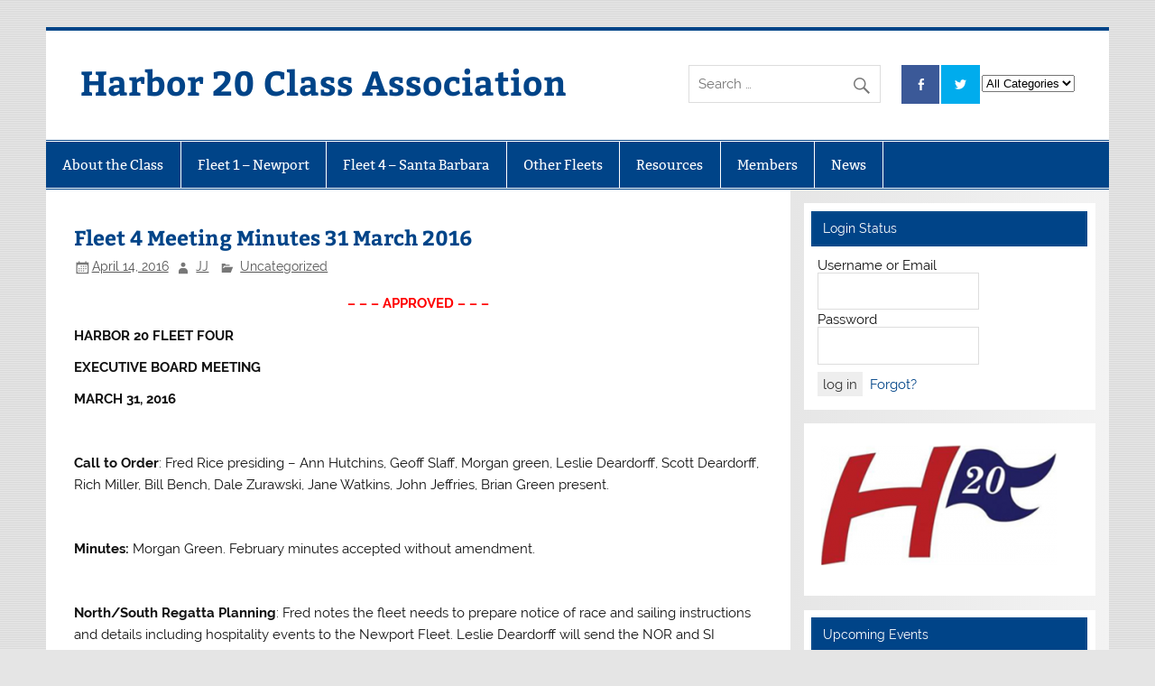

--- FILE ---
content_type: text/html; charset=UTF-8
request_url: https://www.harbor20.org/2016/04/14/fleet-4-meeting-minutes-31-march-2016/
body_size: 17680
content:
<!DOCTYPE html><!-- HTML 5 -->
<html lang="en-US">

<head>
<meta charset="UTF-8" />
<meta name="viewport" content="width=device-width, initial-scale=1">
<title>Fleet 4 Meeting Minutes 31 March 2016 | Harbor 20 Class Association</title>
<link rel="profile" href="http://gmpg.org/xfn/11" />
<link rel="pingback" href="https://www.harbor20.org/xmlrpc.php" />
<title>Fleet 4 Meeting Minutes 31 March 2016 &#124; Harbor 20 Class Association</title>
<link rel="shortcut icon" href="https://www.harbor20.org/wp-content/themes/smartline-lite/images/favicon/new-favicon.ico" /><link rel="canonical" href="https://www.harbor20.org/2016/04/14/fleet-4-meeting-minutes-31-march-2016/" /><link rel="alternate" type="application/rss+xml" title="Harbor 20 Class Association RSS Feed" href="https://www.harbor20.org/feed/" />
<link rel="alternate" type="application/atom+xml" title="Harbor 20 Class Association Atom Feed" href="https://www.harbor20.org/feed/atom/" />
<link rel="pingback" href="https://www.harbor20.org/xmlrpc.php" />
<link rel="stylesheet" href="https://code.jquery.com/ui/1.10.3/themes/smoothness/jquery-ui.css">
<title>Fleet 4 Meeting Minutes 31 March 2016 &#8211; Harbor 20 Class Association</title>
<meta name='robots' content='max-image-preview:large' />
<link rel='dns-prefetch' href='//s.w.org' />
<link rel="alternate" type="application/rss+xml" title="Harbor 20 Class Association &raquo; Feed" href="https://www.harbor20.org/feed/" />
<link rel="alternate" type="application/rss+xml" title="Harbor 20 Class Association &raquo; Comments Feed" href="https://www.harbor20.org/comments/feed/" />
<link rel="alternate" type="application/rss+xml" title="Harbor 20 Class Association &raquo; Fleet 4 Meeting Minutes 31 March 2016 Comments Feed" href="https://www.harbor20.org/2016/04/14/fleet-4-meeting-minutes-31-march-2016/feed/" />
		<!-- This site uses the Google Analytics by MonsterInsights plugin v8.14.1 - Using Analytics tracking - https://www.monsterinsights.com/ -->
							<script src="//www.googletagmanager.com/gtag/js?id=UA-30611-72"  data-cfasync="false" data-wpfc-render="false" type="text/javascript" async></script>
			<script data-cfasync="false" data-wpfc-render="false" type="text/javascript">
				var mi_version = '8.14.1';
				var mi_track_user = true;
				var mi_no_track_reason = '';
				
								var disableStrs = [
															'ga-disable-UA-30611-72',
									];

				/* Function to detect opted out users */
				function __gtagTrackerIsOptedOut() {
					for (var index = 0; index < disableStrs.length; index++) {
						if (document.cookie.indexOf(disableStrs[index] + '=true') > -1) {
							return true;
						}
					}

					return false;
				}

				/* Disable tracking if the opt-out cookie exists. */
				if (__gtagTrackerIsOptedOut()) {
					for (var index = 0; index < disableStrs.length; index++) {
						window[disableStrs[index]] = true;
					}
				}

				/* Opt-out function */
				function __gtagTrackerOptout() {
					for (var index = 0; index < disableStrs.length; index++) {
						document.cookie = disableStrs[index] + '=true; expires=Thu, 31 Dec 2099 23:59:59 UTC; path=/';
						window[disableStrs[index]] = true;
					}
				}

				if ('undefined' === typeof gaOptout) {
					function gaOptout() {
						__gtagTrackerOptout();
					}
				}
								window.dataLayer = window.dataLayer || [];

				window.MonsterInsightsDualTracker = {
					helpers: {},
					trackers: {},
				};
				if (mi_track_user) {
					function __gtagDataLayer() {
						dataLayer.push(arguments);
					}

					function __gtagTracker(type, name, parameters) {
						if (!parameters) {
							parameters = {};
						}

						if (parameters.send_to) {
							__gtagDataLayer.apply(null, arguments);
							return;
						}

						if (type === 'event') {
							
														parameters.send_to = monsterinsights_frontend.ua;
							__gtagDataLayer(type, name, parameters);
													} else {
							__gtagDataLayer.apply(null, arguments);
						}
					}

					__gtagTracker('js', new Date());
					__gtagTracker('set', {
						'developer_id.dZGIzZG': true,
											});
															__gtagTracker('config', 'UA-30611-72', {"forceSSL":"true"} );
										window.gtag = __gtagTracker;										(function () {
						/* https://developers.google.com/analytics/devguides/collection/analyticsjs/ */
						/* ga and __gaTracker compatibility shim. */
						var noopfn = function () {
							return null;
						};
						var newtracker = function () {
							return new Tracker();
						};
						var Tracker = function () {
							return null;
						};
						var p = Tracker.prototype;
						p.get = noopfn;
						p.set = noopfn;
						p.send = function () {
							var args = Array.prototype.slice.call(arguments);
							args.unshift('send');
							__gaTracker.apply(null, args);
						};
						var __gaTracker = function () {
							var len = arguments.length;
							if (len === 0) {
								return;
							}
							var f = arguments[len - 1];
							if (typeof f !== 'object' || f === null || typeof f.hitCallback !== 'function') {
								if ('send' === arguments[0]) {
									var hitConverted, hitObject = false, action;
									if ('event' === arguments[1]) {
										if ('undefined' !== typeof arguments[3]) {
											hitObject = {
												'eventAction': arguments[3],
												'eventCategory': arguments[2],
												'eventLabel': arguments[4],
												'value': arguments[5] ? arguments[5] : 1,
											}
										}
									}
									if ('pageview' === arguments[1]) {
										if ('undefined' !== typeof arguments[2]) {
											hitObject = {
												'eventAction': 'page_view',
												'page_path': arguments[2],
											}
										}
									}
									if (typeof arguments[2] === 'object') {
										hitObject = arguments[2];
									}
									if (typeof arguments[5] === 'object') {
										Object.assign(hitObject, arguments[5]);
									}
									if ('undefined' !== typeof arguments[1].hitType) {
										hitObject = arguments[1];
										if ('pageview' === hitObject.hitType) {
											hitObject.eventAction = 'page_view';
										}
									}
									if (hitObject) {
										action = 'timing' === arguments[1].hitType ? 'timing_complete' : hitObject.eventAction;
										hitConverted = mapArgs(hitObject);
										__gtagTracker('event', action, hitConverted);
									}
								}
								return;
							}

							function mapArgs(args) {
								var arg, hit = {};
								var gaMap = {
									'eventCategory': 'event_category',
									'eventAction': 'event_action',
									'eventLabel': 'event_label',
									'eventValue': 'event_value',
									'nonInteraction': 'non_interaction',
									'timingCategory': 'event_category',
									'timingVar': 'name',
									'timingValue': 'value',
									'timingLabel': 'event_label',
									'page': 'page_path',
									'location': 'page_location',
									'title': 'page_title',
								};
								for (arg in args) {
																		if (!(!args.hasOwnProperty(arg) || !gaMap.hasOwnProperty(arg))) {
										hit[gaMap[arg]] = args[arg];
									} else {
										hit[arg] = args[arg];
									}
								}
								return hit;
							}

							try {
								f.hitCallback();
							} catch (ex) {
							}
						};
						__gaTracker.create = newtracker;
						__gaTracker.getByName = newtracker;
						__gaTracker.getAll = function () {
							return [];
						};
						__gaTracker.remove = noopfn;
						__gaTracker.loaded = true;
						window['__gaTracker'] = __gaTracker;
					})();
									} else {
										console.log("");
					(function () {
						function __gtagTracker() {
							return null;
						}

						window['__gtagTracker'] = __gtagTracker;
						window['gtag'] = __gtagTracker;
					})();
									}
			</script>
				<!-- / Google Analytics by MonsterInsights -->
		<script type="text/javascript">
window._wpemojiSettings = {"baseUrl":"https:\/\/s.w.org\/images\/core\/emoji\/14.0.0\/72x72\/","ext":".png","svgUrl":"https:\/\/s.w.org\/images\/core\/emoji\/14.0.0\/svg\/","svgExt":".svg","source":{"concatemoji":"https:\/\/www.harbor20.org\/wp-includes\/js\/wp-emoji-release.min.js?ver=6.0.11"}};
/*! This file is auto-generated */
!function(e,a,t){var n,r,o,i=a.createElement("canvas"),p=i.getContext&&i.getContext("2d");function s(e,t){var a=String.fromCharCode,e=(p.clearRect(0,0,i.width,i.height),p.fillText(a.apply(this,e),0,0),i.toDataURL());return p.clearRect(0,0,i.width,i.height),p.fillText(a.apply(this,t),0,0),e===i.toDataURL()}function c(e){var t=a.createElement("script");t.src=e,t.defer=t.type="text/javascript",a.getElementsByTagName("head")[0].appendChild(t)}for(o=Array("flag","emoji"),t.supports={everything:!0,everythingExceptFlag:!0},r=0;r<o.length;r++)t.supports[o[r]]=function(e){if(!p||!p.fillText)return!1;switch(p.textBaseline="top",p.font="600 32px Arial",e){case"flag":return s([127987,65039,8205,9895,65039],[127987,65039,8203,9895,65039])?!1:!s([55356,56826,55356,56819],[55356,56826,8203,55356,56819])&&!s([55356,57332,56128,56423,56128,56418,56128,56421,56128,56430,56128,56423,56128,56447],[55356,57332,8203,56128,56423,8203,56128,56418,8203,56128,56421,8203,56128,56430,8203,56128,56423,8203,56128,56447]);case"emoji":return!s([129777,127995,8205,129778,127999],[129777,127995,8203,129778,127999])}return!1}(o[r]),t.supports.everything=t.supports.everything&&t.supports[o[r]],"flag"!==o[r]&&(t.supports.everythingExceptFlag=t.supports.everythingExceptFlag&&t.supports[o[r]]);t.supports.everythingExceptFlag=t.supports.everythingExceptFlag&&!t.supports.flag,t.DOMReady=!1,t.readyCallback=function(){t.DOMReady=!0},t.supports.everything||(n=function(){t.readyCallback()},a.addEventListener?(a.addEventListener("DOMContentLoaded",n,!1),e.addEventListener("load",n,!1)):(e.attachEvent("onload",n),a.attachEvent("onreadystatechange",function(){"complete"===a.readyState&&t.readyCallback()})),(e=t.source||{}).concatemoji?c(e.concatemoji):e.wpemoji&&e.twemoji&&(c(e.twemoji),c(e.wpemoji)))}(window,document,window._wpemojiSettings);
</script>
<style type="text/css">
img.wp-smiley,
img.emoji {
	display: inline !important;
	border: none !important;
	box-shadow: none !important;
	height: 1em !important;
	width: 1em !important;
	margin: 0 0.07em !important;
	vertical-align: -0.1em !important;
	background: none !important;
	padding: 0 !important;
}
</style>
	<link rel='stylesheet' id='wc-square-cart-checkout-block-css'  href='https://www.harbor20.org/wp-content/plugins/woocommerce-square/assets/css/frontend/wc-square-cart-checkout-blocks.min.css?ver=3.7.0' type='text/css' media='all' />
<link rel='stylesheet' id='smartline-custom-fonts-css'  href='https://www.harbor20.org/wp-content/themes/smartline-lite/css/custom-fonts.css?ver=20180413' type='text/css' media='all' />
<link rel='stylesheet' id='wp-block-library-css'  href='https://www.harbor20.org/wp-includes/css/dist/block-library/style.min.css?ver=6.0.11' type='text/css' media='all' />
<style id='sign-up-sheets-sheet-style-inline-css' type='text/css'>
/*!***************************************************************************************************************************************************************************************************************************************!*\
  !*** css ./node_modules/css-loader/dist/cjs.js??ruleSet[1].rules[3].use[1]!./node_modules/postcss-loader/dist/cjs.js??ruleSet[1].rules[3].use[2]!./node_modules/sass-loader/dist/cjs.js??ruleSet[1].rules[3].use[3]!./src/style.scss ***!
  \***************************************************************************************************************************************************************************************************************************************/


</style>
<link rel='stylesheet' id='wc-blocks-vendors-style-css'  href='https://www.harbor20.org/wp-content/plugins/woocommerce/packages/woocommerce-blocks/build/wc-blocks-vendors-style.css?ver=9.8.4' type='text/css' media='all' />
<link rel='stylesheet' id='wc-blocks-style-css'  href='https://www.harbor20.org/wp-content/plugins/woocommerce/packages/woocommerce-blocks/build/wc-blocks-style.css?ver=9.8.4' type='text/css' media='all' />
<style id='global-styles-inline-css' type='text/css'>
body{--wp--preset--color--black: #353535;--wp--preset--color--cyan-bluish-gray: #abb8c3;--wp--preset--color--white: #ffffff;--wp--preset--color--pale-pink: #f78da7;--wp--preset--color--vivid-red: #cf2e2e;--wp--preset--color--luminous-vivid-orange: #ff6900;--wp--preset--color--luminous-vivid-amber: #fcb900;--wp--preset--color--light-green-cyan: #7bdcb5;--wp--preset--color--vivid-green-cyan: #00d084;--wp--preset--color--pale-cyan-blue: #8ed1fc;--wp--preset--color--vivid-cyan-blue: #0693e3;--wp--preset--color--vivid-purple: #9b51e0;--wp--preset--color--primary: #004488;--wp--preset--color--light-gray: #f0f0f0;--wp--preset--color--dark-gray: #777777;--wp--preset--gradient--vivid-cyan-blue-to-vivid-purple: linear-gradient(135deg,rgba(6,147,227,1) 0%,rgb(155,81,224) 100%);--wp--preset--gradient--light-green-cyan-to-vivid-green-cyan: linear-gradient(135deg,rgb(122,220,180) 0%,rgb(0,208,130) 100%);--wp--preset--gradient--luminous-vivid-amber-to-luminous-vivid-orange: linear-gradient(135deg,rgba(252,185,0,1) 0%,rgba(255,105,0,1) 100%);--wp--preset--gradient--luminous-vivid-orange-to-vivid-red: linear-gradient(135deg,rgba(255,105,0,1) 0%,rgb(207,46,46) 100%);--wp--preset--gradient--very-light-gray-to-cyan-bluish-gray: linear-gradient(135deg,rgb(238,238,238) 0%,rgb(169,184,195) 100%);--wp--preset--gradient--cool-to-warm-spectrum: linear-gradient(135deg,rgb(74,234,220) 0%,rgb(151,120,209) 20%,rgb(207,42,186) 40%,rgb(238,44,130) 60%,rgb(251,105,98) 80%,rgb(254,248,76) 100%);--wp--preset--gradient--blush-light-purple: linear-gradient(135deg,rgb(255,206,236) 0%,rgb(152,150,240) 100%);--wp--preset--gradient--blush-bordeaux: linear-gradient(135deg,rgb(254,205,165) 0%,rgb(254,45,45) 50%,rgb(107,0,62) 100%);--wp--preset--gradient--luminous-dusk: linear-gradient(135deg,rgb(255,203,112) 0%,rgb(199,81,192) 50%,rgb(65,88,208) 100%);--wp--preset--gradient--pale-ocean: linear-gradient(135deg,rgb(255,245,203) 0%,rgb(182,227,212) 50%,rgb(51,167,181) 100%);--wp--preset--gradient--electric-grass: linear-gradient(135deg,rgb(202,248,128) 0%,rgb(113,206,126) 100%);--wp--preset--gradient--midnight: linear-gradient(135deg,rgb(2,3,129) 0%,rgb(40,116,252) 100%);--wp--preset--duotone--dark-grayscale: url('#wp-duotone-dark-grayscale');--wp--preset--duotone--grayscale: url('#wp-duotone-grayscale');--wp--preset--duotone--purple-yellow: url('#wp-duotone-purple-yellow');--wp--preset--duotone--blue-red: url('#wp-duotone-blue-red');--wp--preset--duotone--midnight: url('#wp-duotone-midnight');--wp--preset--duotone--magenta-yellow: url('#wp-duotone-magenta-yellow');--wp--preset--duotone--purple-green: url('#wp-duotone-purple-green');--wp--preset--duotone--blue-orange: url('#wp-duotone-blue-orange');--wp--preset--font-size--small: 13px;--wp--preset--font-size--medium: 20px;--wp--preset--font-size--large: 36px;--wp--preset--font-size--x-large: 42px;}.has-black-color{color: var(--wp--preset--color--black) !important;}.has-cyan-bluish-gray-color{color: var(--wp--preset--color--cyan-bluish-gray) !important;}.has-white-color{color: var(--wp--preset--color--white) !important;}.has-pale-pink-color{color: var(--wp--preset--color--pale-pink) !important;}.has-vivid-red-color{color: var(--wp--preset--color--vivid-red) !important;}.has-luminous-vivid-orange-color{color: var(--wp--preset--color--luminous-vivid-orange) !important;}.has-luminous-vivid-amber-color{color: var(--wp--preset--color--luminous-vivid-amber) !important;}.has-light-green-cyan-color{color: var(--wp--preset--color--light-green-cyan) !important;}.has-vivid-green-cyan-color{color: var(--wp--preset--color--vivid-green-cyan) !important;}.has-pale-cyan-blue-color{color: var(--wp--preset--color--pale-cyan-blue) !important;}.has-vivid-cyan-blue-color{color: var(--wp--preset--color--vivid-cyan-blue) !important;}.has-vivid-purple-color{color: var(--wp--preset--color--vivid-purple) !important;}.has-black-background-color{background-color: var(--wp--preset--color--black) !important;}.has-cyan-bluish-gray-background-color{background-color: var(--wp--preset--color--cyan-bluish-gray) !important;}.has-white-background-color{background-color: var(--wp--preset--color--white) !important;}.has-pale-pink-background-color{background-color: var(--wp--preset--color--pale-pink) !important;}.has-vivid-red-background-color{background-color: var(--wp--preset--color--vivid-red) !important;}.has-luminous-vivid-orange-background-color{background-color: var(--wp--preset--color--luminous-vivid-orange) !important;}.has-luminous-vivid-amber-background-color{background-color: var(--wp--preset--color--luminous-vivid-amber) !important;}.has-light-green-cyan-background-color{background-color: var(--wp--preset--color--light-green-cyan) !important;}.has-vivid-green-cyan-background-color{background-color: var(--wp--preset--color--vivid-green-cyan) !important;}.has-pale-cyan-blue-background-color{background-color: var(--wp--preset--color--pale-cyan-blue) !important;}.has-vivid-cyan-blue-background-color{background-color: var(--wp--preset--color--vivid-cyan-blue) !important;}.has-vivid-purple-background-color{background-color: var(--wp--preset--color--vivid-purple) !important;}.has-black-border-color{border-color: var(--wp--preset--color--black) !important;}.has-cyan-bluish-gray-border-color{border-color: var(--wp--preset--color--cyan-bluish-gray) !important;}.has-white-border-color{border-color: var(--wp--preset--color--white) !important;}.has-pale-pink-border-color{border-color: var(--wp--preset--color--pale-pink) !important;}.has-vivid-red-border-color{border-color: var(--wp--preset--color--vivid-red) !important;}.has-luminous-vivid-orange-border-color{border-color: var(--wp--preset--color--luminous-vivid-orange) !important;}.has-luminous-vivid-amber-border-color{border-color: var(--wp--preset--color--luminous-vivid-amber) !important;}.has-light-green-cyan-border-color{border-color: var(--wp--preset--color--light-green-cyan) !important;}.has-vivid-green-cyan-border-color{border-color: var(--wp--preset--color--vivid-green-cyan) !important;}.has-pale-cyan-blue-border-color{border-color: var(--wp--preset--color--pale-cyan-blue) !important;}.has-vivid-cyan-blue-border-color{border-color: var(--wp--preset--color--vivid-cyan-blue) !important;}.has-vivid-purple-border-color{border-color: var(--wp--preset--color--vivid-purple) !important;}.has-vivid-cyan-blue-to-vivid-purple-gradient-background{background: var(--wp--preset--gradient--vivid-cyan-blue-to-vivid-purple) !important;}.has-light-green-cyan-to-vivid-green-cyan-gradient-background{background: var(--wp--preset--gradient--light-green-cyan-to-vivid-green-cyan) !important;}.has-luminous-vivid-amber-to-luminous-vivid-orange-gradient-background{background: var(--wp--preset--gradient--luminous-vivid-amber-to-luminous-vivid-orange) !important;}.has-luminous-vivid-orange-to-vivid-red-gradient-background{background: var(--wp--preset--gradient--luminous-vivid-orange-to-vivid-red) !important;}.has-very-light-gray-to-cyan-bluish-gray-gradient-background{background: var(--wp--preset--gradient--very-light-gray-to-cyan-bluish-gray) !important;}.has-cool-to-warm-spectrum-gradient-background{background: var(--wp--preset--gradient--cool-to-warm-spectrum) !important;}.has-blush-light-purple-gradient-background{background: var(--wp--preset--gradient--blush-light-purple) !important;}.has-blush-bordeaux-gradient-background{background: var(--wp--preset--gradient--blush-bordeaux) !important;}.has-luminous-dusk-gradient-background{background: var(--wp--preset--gradient--luminous-dusk) !important;}.has-pale-ocean-gradient-background{background: var(--wp--preset--gradient--pale-ocean) !important;}.has-electric-grass-gradient-background{background: var(--wp--preset--gradient--electric-grass) !important;}.has-midnight-gradient-background{background: var(--wp--preset--gradient--midnight) !important;}.has-small-font-size{font-size: var(--wp--preset--font-size--small) !important;}.has-medium-font-size{font-size: var(--wp--preset--font-size--medium) !important;}.has-large-font-size{font-size: var(--wp--preset--font-size--large) !important;}.has-x-large-font-size{font-size: var(--wp--preset--font-size--x-large) !important;}
</style>
<link rel='stylesheet' id='cptch_stylesheet-css'  href='https://www.harbor20.org/wp-content/plugins/captcha/css/front_end_style.css?ver=4.2.9' type='text/css' media='all' />
<link rel='stylesheet' id='dashicons-css'  href='https://www.harbor20.org/wp-includes/css/dashicons.min.css?ver=6.0.11' type='text/css' media='all' />
<link rel='stylesheet' id='cptch_desktop_style-css'  href='https://www.harbor20.org/wp-content/plugins/captcha/css/desktop_style.css?ver=4.2.9' type='text/css' media='all' />
<link rel='stylesheet' id='woocommerce-layout-css'  href='https://www.harbor20.org/wp-content/plugins/woocommerce/assets/css/woocommerce-layout.css?ver=7.6.0' type='text/css' media='all' />
<link rel='stylesheet' id='woocommerce-smallscreen-css'  href='https://www.harbor20.org/wp-content/plugins/woocommerce/assets/css/woocommerce-smallscreen.css?ver=7.6.0' type='text/css' media='only screen and (max-width: 768px)' />
<link rel='stylesheet' id='woocommerce-general-css'  href='https://www.harbor20.org/wp-content/plugins/woocommerce/assets/css/woocommerce.css?ver=7.6.0' type='text/css' media='all' />
<style id='woocommerce-inline-inline-css' type='text/css'>
.woocommerce form .form-row .required { visibility: visible; }
</style>
<link rel='stylesheet' id='chld_thm_cfg_parent-css'  href='https://www.harbor20.org/wp-content/themes/smartline-lite/style.css?ver=6.0.11' type='text/css' media='all' />
<link rel='stylesheet' id='smartline-lite-stylesheet-css'  href='https://www.harbor20.org/wp-content/themes/smartline-lite-child/style.css?ver=1.1.1658204751' type='text/css' media='all' />
<style id='smartline-lite-stylesheet-inline-css' type='text/css'>
.site-description {
	position: absolute;
	clip: rect(1px, 1px, 1px, 1px);
}
</style>
<link rel='stylesheet' id='genericons-css'  href='https://www.harbor20.org/wp-content/themes/smartline-lite/css/genericons/genericons.css?ver=3.4.1' type='text/css' media='all' />
<link rel='stylesheet' id='themezee-related-posts-css'  href='https://www.harbor20.org/wp-content/themes/smartline-lite/css/themezee-related-posts.css?ver=20160421' type='text/css' media='all' />
<link rel='stylesheet' id='wp-members-css'  href='https://www.harbor20.org/wp-content/plugins/wp-members/assets/css/forms/generic-no-float.min.css?ver=3.4.7.2' type='text/css' media='all' />
<link rel='stylesheet' id='wp-members-ul-css'  href='https://www.harbor20.org/wp-content/plugins/wp-members-user-list/css/wp-members-2012-ul.css?ver=6.0.11' type='text/css' media='all' />
<script type="text/javascript">var tern_wp_root = "https://www.harbor20.org";</script>
<script type='text/javascript' src='https://www.harbor20.org/wp-content/plugins/google-analytics-for-wordpress/assets/js/frontend-gtag.js?ver=8.14.1' id='monsterinsights-frontend-script-js'></script>
<script data-cfasync="false" data-wpfc-render="false" type="text/javascript" id='monsterinsights-frontend-script-js-extra'>/* <![CDATA[ */
var monsterinsights_frontend = {"js_events_tracking":"true","download_extensions":"pdf,doc,ppt,xls,zip,docx,pptx,xlsx","inbound_paths":"[]","home_url":"https:\/\/www.harbor20.org","hash_tracking":"false","ua":"UA-30611-72","v4_id":""};/* ]]> */
</script>
<script type='text/javascript' src='https://www.harbor20.org/wp-content/plugins/jquery-updater/js/jquery-3.6.4.min.js?ver=3.6.4' id='jquery-core-js'></script>
<script type='text/javascript' src='https://www.harbor20.org/wp-content/plugins/jquery-updater/js/jquery-migrate-3.4.0.min.js?ver=3.4.0' id='jquery-migrate-js'></script>
<!--[if lt IE 9]>
<script type='text/javascript' src='https://www.harbor20.org/wp-content/themes/smartline-lite/js/html5shiv.min.js?ver=3.7.3' id='html5shiv-js'></script>
<![endif]-->
<script type='text/javascript' id='smartline-lite-jquery-navigation-js-extra'>
/* <![CDATA[ */
var smartline_menu_title = {"text":"Menu"};
/* ]]> */
</script>
<script type='text/javascript' src='https://www.harbor20.org/wp-content/themes/smartline-lite/js/navigation.js?ver=20210324' id='smartline-lite-jquery-navigation-js'></script>
<link rel="https://api.w.org/" href="https://www.harbor20.org/wp-json/" /><link rel="alternate" type="application/json" href="https://www.harbor20.org/wp-json/wp/v2/posts/7230" /><link rel="EditURI" type="application/rsd+xml" title="RSD" href="https://www.harbor20.org/xmlrpc.php?rsd" />
<link rel="wlwmanifest" type="application/wlwmanifest+xml" href="https://www.harbor20.org/wp-includes/wlwmanifest.xml" /> 
<link rel="canonical" href="https://www.harbor20.org/2016/04/14/fleet-4-meeting-minutes-31-march-2016/" />
<link rel='shortlink' href='https://www.harbor20.org/?p=7230' />
<link rel="alternate" type="application/json+oembed" href="https://www.harbor20.org/wp-json/oembed/1.0/embed?url=https%3A%2F%2Fwww.harbor20.org%2F2016%2F04%2F14%2Ffleet-4-meeting-minutes-31-march-2016%2F" />
<link rel="alternate" type="text/xml+oembed" href="https://www.harbor20.org/wp-json/oembed/1.0/embed?url=https%3A%2F%2Fwww.harbor20.org%2F2016%2F04%2F14%2Ffleet-4-meeting-minutes-31-march-2016%2F&#038;format=xml" />
<style type="text/css">
    .calnk a:hover {
        background-position:0 0;
        text-decoration:none;  
        color:#000000;
        border-bottom:1px dotted #000000;
     }
    .calnk a:visited {
        text-decoration:none;
        color:#000000;
        border-bottom:1px dotted #000000;
    }
    .calnk a {
        text-decoration:none; 
        color:#000000; 
        border-bottom:1px dotted #000000;
    }
    .calnk a span { 
        display:none; 
    }
    .calnk a:hover span {
        color:#333333; 
        background:#F6F79B; 
        display:block;
        position:absolute; 
        margin-top:1px; 
        padding:5px; 
        width:150px; 
        z-index:100;
        line-height:1.2em;
    }
    .calendar-table {
        border:0 !important;
        width:100% !important;
        border-collapse:separate !important;
        border-spacing:2px !important;
    }
    .calendar-heading {
        height:25px;
        text-align:center;
        background-color:#E4EBE3;
    }
    .calendar-next {
        width:20%;
        text-align:center;
        border:none;
    }
    .calendar-prev {
        width:20%;
        text-align:center;
        border:none;
    }
    .calendar-month {
        width:60%;
        text-align:center;
        font-weight:bold;
        border:none;
    }
    .normal-day-heading {
        text-align:center;
        width:25px;
        height:25px;
        font-size:0.8em;
        border:1px solid #DFE6DE;
        background-color:#EBF2EA;
    }
    .weekend-heading {
        text-align:center;
        width:25px;
        height:25px;
        font-size:0.8em;
        border:1px solid #DFE6DE;
        background-color:#EBF2EA;
        color:#FF0000;
    }
    .day-with-date {
        vertical-align:text-top;
        text-align:left;
        width:60px;
        height:60px;
        border:1px solid #DFE6DE;
    }
    .no-events {

    }
    .day-without-date {
        width:60px;
        height:60px;
        border:1px solid #E9F0E8;
    }
    span.weekend {
        color:#FF0000;
    }
    .current-day {
        vertical-align:text-top;
        text-align:left;
        width:60px;
        height:60px;
        border:1px solid #BFBFBF;
        background-color:#E4EBE3;
    }
    span.event {
        font-size:0.75em;
    }
    .kjo-link {
        font-size:0.75em;
        text-align:center;
    }
    .calendar-date-switcher {
        height:25px;
        text-align:center;
        border:1px solid #D6DED5;
        background-color:#E4EBE3;
    }
    .calendar-date-switcher form {
        margin:2px;
    }
    .calendar-date-switcher input {
        border:1px #D6DED5 solid;
        margin:0;
    }
    .calendar-date-switcher input[type=submit] {
        padding:3px 10px;
    }
    .calendar-date-switcher select {
        border:1px #D6DED5 solid;
        margin:0;
    }
    .calnk a:hover span span.event-title {
        padding:0;
        text-align:center;
        font-weight:bold;
        font-size:1.2em;
        margin-left:0px;
    }
    .calnk a:hover span span.event-title-break {
        width:96%;
        text-align:center;
        height:1px;
        margin-top:5px;
        margin-right:2%;
        padding:0;
        background-color:#000000;
        margin-left:0px;
    }
    .calnk a:hover span span.event-content-break {
        width:96%;
        text-align:center;
        height:1px;
        margin-top:5px;
        margin-right:2%;
        padding:0;
        background-color:#000000;
        margin-left:0px;
    }
    .page-upcoming-events {
        font-size:80%;
    }
    .page-todays-events {
        font-size:80%;
    }
    .calendar-table table,tbody,tr,td {
        margin:0 !important;
        padding:0 !important;
    }
    table.calendar-table {
        margin-bottom:5px !important;
    }
    .cat-key {
        width:100%;
        margin-top:30px;
        padding:5px;
        border:0 !important;
    }
    .cal-separate {
       border:0 !important;
       margin-top:10px;
    }
    table.cat-key {
       margin-top:5px !important;
       border:1px solid #DFE6DE !important;
       border-collapse:separate !important;
       border-spacing:4px !important;
       margin-left:2px !important;
       width:99.5% !important;
       margin-bottom:5px !important;
    }
    .minical-day {
       background-color:#F6F79B;
    }
    .cat-key td {
       border:0 !important;
    }
</style>
<script type="text/javascript">
//<![CDATA[



/* JQUERY */

jQuery(document).ready(function(){


	/* For IE6 */
	if (navigator.appName == 'Microsoft Internet Explorer' && /MSIE 6\.0/i.test(window.navigator.userAgent) && !/MSIE 7\.0/i.test(window.navigator.userAgent) && !/MSIE 8\.0/i.test(window.navigator.userAgent)) {

		/* Max-width for images in IE6 */
		var centerwidth = jQuery("td#middle").width();

		/* Images without caption */
		jQuery(".post img").each(function() {
			var maxwidth = centerwidth - 10 + 'px';
			var imgwidth = jQuery(this).width();
			var imgheight = jQuery(this).height();
			var newimgheight = (centerwidth / imgwidth * imgheight) + 'px';
			if (imgwidth > centerwidth) {
				jQuery(this).css({width: maxwidth});
				jQuery(this).css({height: newimgheight});
			}
		});

		/* Images with caption */
		jQuery("div.wp-caption").each(function() {
			var captionwidth = jQuery(this).width();
			var maxcaptionwidth = centerwidth + 'px';
			var captionheight = jQuery(this).height();
			var captionimgwidth =  jQuery("div.wp-caption img").width();
			var captionimgheight =  jQuery("div.wp-caption img").height();
			if (captionwidth > centerwidth) {
				jQuery(this).css({width: maxcaptionwidth});
				var newcaptionheight = (centerwidth / captionwidth * captionheight) + 'px';
				var newcaptionimgheight = (centerwidth / captionimgwidth * captionimgheight) + 'px';
				jQuery(this).css({height: newcaptionheight});
				jQuery("div.wp-caption img").css({height: newcaptionimgheight});
				}
		});

		/* sfhover for LI:HOVER support in IE6: */
		jQuery("ul li").
			hover( function() {
					jQuery(this).addClass("sfhover")
				},
				function() {
					jQuery(this).removeClass("sfhover")
				}
			);

	/* End IE6 */
	}

	jQuery(".post table tr").
		mouseover(function() {
			jQuery(this).addClass("over");
		}).
		mouseout(function() {
			jQuery(this).removeClass("over");
		});


	jQuery(".post table tr:even").
		addClass("alt");


	jQuery("input.text, input.TextField, input.file, input.password, textarea").
		focus(function () {
			jQuery(this).addClass("highlight");
		}).
		blur(function () {
			jQuery(this).removeClass("highlight");
		})

	jQuery("input.inputblur").
		focus(function () {
			jQuery(this).addClass("inputfocus");
		}).
		blur(function () {
			jQuery(this).removeClass("inputfocus");
		})




	jQuery("input.button, input.Button").
		mouseover(function() {
			jQuery(this).addClass("buttonhover");
		}).
		mouseout(function() {
			jQuery(this).removeClass("buttonhover");
		});

	/* toggle "you can use these xhtml tags" */
	jQuery("a.xhtmltags").
		click(function(){
			jQuery("div.xhtml-tags").slideToggle(300);
		});

	/* For the Tabbed Widgets plugin: */
	jQuery("ul.tw-nav-list").
		addClass("clearfix");



});

//]]>
</script>
	<noscript><style>.woocommerce-product-gallery{ opacity: 1 !important; }</style></noscript>
	<style type="text/css" id="custom-background-css">
body.custom-background { background-image: url("https://www.harbor20.org/wp-content/themes/smartline-lite/images/background.png"); background-position: left top; background-size: auto; background-repeat: repeat; background-attachment: scroll; }
</style>
	<link rel="icon" href="https://www.harbor20.org/wp-content/uploads/2019/03/cropped-Harbor-20-Logo-TM-32x32.png" sizes="32x32" />
<link rel="icon" href="https://www.harbor20.org/wp-content/uploads/2019/03/cropped-Harbor-20-Logo-TM-192x192.png" sizes="192x192" />
<link rel="apple-touch-icon" href="https://www.harbor20.org/wp-content/uploads/2019/03/cropped-Harbor-20-Logo-TM-180x180.png" />
<meta name="msapplication-TileImage" content="https://www.harbor20.org/wp-content/uploads/2019/03/cropped-Harbor-20-Logo-TM-270x270.png" />
		<style type="text/css" id="wp-custom-css">
			#wpmem_ul_search {
	margin-top: 50px;
}

/*#mainnav-toggle {
	display: none;
}*/

/*.main-navigation-menu {
	display: block !important;
}*/
.related.products { display: none;}		</style>
		<!--[if lt IE 9]>
<script src="https://www.harbor20.org/wp-content/themes/smartline-lite/js/html5shiv.min.js" type="text/javascript"></script>
<![endif]-->

</head>

<body class="post-template-default single single-post postid-7230 single-format-standard custom-background theme-smartline-lite woocommerce-no-js">
<style>
.shadow {
    background-color: #000000;
    display: none;
    height: 100%;
    left: 0;
    opacity: 0.2;
	filter: alpha(opacity=20);
    position: fixed;
    top: 0;
    width: 100%;
    z-index: 14;
}

#selectFleetForm{
  display: none;
  position: fixed;
  margin: 0 auto;
  top: 200px;
  width: 300px;
  z-index: 15;
  background-color: white;
  padding: 20px;
  border: 3px solid;
  left: 50%;
  margin-left: -150px;
  text-align: center;
}
.select_button_pop{
	/margin-left: 150px;
	width: 60px;
	height: 25px;
	font-size: 13px;
	font-weight: normal;
	padding-bottom: 10px;
	color: #777;
}
.related .attachment-shop_catalog.wp-post-image{width:90px!important;margin: 10px!important;}
.attachment-shop_single.wp-post-image{width:280px!important;margin: 10px!important;}
.attachment-shop_catalog.wp-post-image{margin:10px!important;width:180px!important}
</style>
<script style="text/javascript">
function openSelectFleetForm()
{
  if (document.getElementById('left')) {
    document.getElementById('left').style.visibility = 'hidden';
  }
  jQuery('#fade').css('display', 'block');
  jQuery('#selectFleetForm').css('display', 'block');
}
function closeSelectFleetForm()
{
  jQuery('#fade').css('display', 'none');
  jQuery('#selectFleetForm').css('display', 'none');
}
function setCookie(name, value)
{
  var valueEscaped = escape(value);
  var expiresDate = new Date();
  expiresDate.setTime(expiresDate.getTime() + 365 * 24 * 60 * 60 * 1000); // 1 year
  var expires = expiresDate.toGMTString();
  var newCookie = name + "=" + valueEscaped + "; path=/; expires=" + expires;
  if (valueEscaped.length <= 4000) document.cookie = newCookie + ";";
  document.location.reload();
}
</script>
<svg xmlns="http://www.w3.org/2000/svg" viewBox="0 0 0 0" width="0" height="0" focusable="false" role="none" style="visibility: hidden; position: absolute; left: -9999px; overflow: hidden;" ><defs><filter id="wp-duotone-dark-grayscale"><feColorMatrix color-interpolation-filters="sRGB" type="matrix" values=" .299 .587 .114 0 0 .299 .587 .114 0 0 .299 .587 .114 0 0 .299 .587 .114 0 0 " /><feComponentTransfer color-interpolation-filters="sRGB" ><feFuncR type="table" tableValues="0 0.49803921568627" /><feFuncG type="table" tableValues="0 0.49803921568627" /><feFuncB type="table" tableValues="0 0.49803921568627" /><feFuncA type="table" tableValues="1 1" /></feComponentTransfer><feComposite in2="SourceGraphic" operator="in" /></filter></defs></svg><svg xmlns="http://www.w3.org/2000/svg" viewBox="0 0 0 0" width="0" height="0" focusable="false" role="none" style="visibility: hidden; position: absolute; left: -9999px; overflow: hidden;" ><defs><filter id="wp-duotone-grayscale"><feColorMatrix color-interpolation-filters="sRGB" type="matrix" values=" .299 .587 .114 0 0 .299 .587 .114 0 0 .299 .587 .114 0 0 .299 .587 .114 0 0 " /><feComponentTransfer color-interpolation-filters="sRGB" ><feFuncR type="table" tableValues="0 1" /><feFuncG type="table" tableValues="0 1" /><feFuncB type="table" tableValues="0 1" /><feFuncA type="table" tableValues="1 1" /></feComponentTransfer><feComposite in2="SourceGraphic" operator="in" /></filter></defs></svg><svg xmlns="http://www.w3.org/2000/svg" viewBox="0 0 0 0" width="0" height="0" focusable="false" role="none" style="visibility: hidden; position: absolute; left: -9999px; overflow: hidden;" ><defs><filter id="wp-duotone-purple-yellow"><feColorMatrix color-interpolation-filters="sRGB" type="matrix" values=" .299 .587 .114 0 0 .299 .587 .114 0 0 .299 .587 .114 0 0 .299 .587 .114 0 0 " /><feComponentTransfer color-interpolation-filters="sRGB" ><feFuncR type="table" tableValues="0.54901960784314 0.98823529411765" /><feFuncG type="table" tableValues="0 1" /><feFuncB type="table" tableValues="0.71764705882353 0.25490196078431" /><feFuncA type="table" tableValues="1 1" /></feComponentTransfer><feComposite in2="SourceGraphic" operator="in" /></filter></defs></svg><svg xmlns="http://www.w3.org/2000/svg" viewBox="0 0 0 0" width="0" height="0" focusable="false" role="none" style="visibility: hidden; position: absolute; left: -9999px; overflow: hidden;" ><defs><filter id="wp-duotone-blue-red"><feColorMatrix color-interpolation-filters="sRGB" type="matrix" values=" .299 .587 .114 0 0 .299 .587 .114 0 0 .299 .587 .114 0 0 .299 .587 .114 0 0 " /><feComponentTransfer color-interpolation-filters="sRGB" ><feFuncR type="table" tableValues="0 1" /><feFuncG type="table" tableValues="0 0.27843137254902" /><feFuncB type="table" tableValues="0.5921568627451 0.27843137254902" /><feFuncA type="table" tableValues="1 1" /></feComponentTransfer><feComposite in2="SourceGraphic" operator="in" /></filter></defs></svg><svg xmlns="http://www.w3.org/2000/svg" viewBox="0 0 0 0" width="0" height="0" focusable="false" role="none" style="visibility: hidden; position: absolute; left: -9999px; overflow: hidden;" ><defs><filter id="wp-duotone-midnight"><feColorMatrix color-interpolation-filters="sRGB" type="matrix" values=" .299 .587 .114 0 0 .299 .587 .114 0 0 .299 .587 .114 0 0 .299 .587 .114 0 0 " /><feComponentTransfer color-interpolation-filters="sRGB" ><feFuncR type="table" tableValues="0 0" /><feFuncG type="table" tableValues="0 0.64705882352941" /><feFuncB type="table" tableValues="0 1" /><feFuncA type="table" tableValues="1 1" /></feComponentTransfer><feComposite in2="SourceGraphic" operator="in" /></filter></defs></svg><svg xmlns="http://www.w3.org/2000/svg" viewBox="0 0 0 0" width="0" height="0" focusable="false" role="none" style="visibility: hidden; position: absolute; left: -9999px; overflow: hidden;" ><defs><filter id="wp-duotone-magenta-yellow"><feColorMatrix color-interpolation-filters="sRGB" type="matrix" values=" .299 .587 .114 0 0 .299 .587 .114 0 0 .299 .587 .114 0 0 .299 .587 .114 0 0 " /><feComponentTransfer color-interpolation-filters="sRGB" ><feFuncR type="table" tableValues="0.78039215686275 1" /><feFuncG type="table" tableValues="0 0.94901960784314" /><feFuncB type="table" tableValues="0.35294117647059 0.47058823529412" /><feFuncA type="table" tableValues="1 1" /></feComponentTransfer><feComposite in2="SourceGraphic" operator="in" /></filter></defs></svg><svg xmlns="http://www.w3.org/2000/svg" viewBox="0 0 0 0" width="0" height="0" focusable="false" role="none" style="visibility: hidden; position: absolute; left: -9999px; overflow: hidden;" ><defs><filter id="wp-duotone-purple-green"><feColorMatrix color-interpolation-filters="sRGB" type="matrix" values=" .299 .587 .114 0 0 .299 .587 .114 0 0 .299 .587 .114 0 0 .299 .587 .114 0 0 " /><feComponentTransfer color-interpolation-filters="sRGB" ><feFuncR type="table" tableValues="0.65098039215686 0.40392156862745" /><feFuncG type="table" tableValues="0 1" /><feFuncB type="table" tableValues="0.44705882352941 0.4" /><feFuncA type="table" tableValues="1 1" /></feComponentTransfer><feComposite in2="SourceGraphic" operator="in" /></filter></defs></svg><svg xmlns="http://www.w3.org/2000/svg" viewBox="0 0 0 0" width="0" height="0" focusable="false" role="none" style="visibility: hidden; position: absolute; left: -9999px; overflow: hidden;" ><defs><filter id="wp-duotone-blue-orange"><feColorMatrix color-interpolation-filters="sRGB" type="matrix" values=" .299 .587 .114 0 0 .299 .587 .114 0 0 .299 .587 .114 0 0 .299 .587 .114 0 0 " /><feComponentTransfer color-interpolation-filters="sRGB" ><feFuncR type="table" tableValues="0.098039215686275 1" /><feFuncG type="table" tableValues="0 0.66274509803922" /><feFuncB type="table" tableValues="0.84705882352941 0.41960784313725" /><feFuncA type="table" tableValues="1 1" /></feComponentTransfer><feComposite in2="SourceGraphic" operator="in" /></filter></defs></svg><div class="shadow" id="fade"></div>
<div id="selectFleetForm">
Select Your Fleet:
        <select id="popupFleetSelector">
          <option value="0">All Categories</option>
          <option value="18" >Fleet 1</option><option value="19" >Fleet 2</option><option value="20" >Fleet 3</option><option value="21" >Fleet 4</option><option value="35" >Fleet 5</option><option value="48" >Fleet 6</option>        </select><br /><br />
Your home page will display only articles and calendar events related to your fleet. You may change your preference anytime by changing your fleet preference in the upper right corner of the website.<br />
<input type="button" class="select_button_pop" value="Select" onclick="setCookie('selectedFleet', jQuery('#popupFleetSelector').val());"/>
</div>
<div id="wrapper" class="hfeed">



	<div id="header-wrap">

			<header id="header" class="clearfix" role="banner">
		    <?if (is_front_page()){?>
                <select id="cornerFleetSelector" style="float: right; position: relative;margin-top: 11px;max-width: 170px;" onchange="setCookie('selectedFleet', jQuery(this).val());">
                   <option value="0">All Categories</option>
                   <option value="18" >Fleet 1</option><option value="19" >Fleet 2</option><option value="20" >Fleet 3</option><option value="21" >Fleet 4</option><option value="35" >Fleet 5</option><option value="48" >Fleet 6</option>                </select>
            <?}?>

			<div id="logo" class="clearfix">

				<a href="https://www.harbor20.org/" title="Harbor 20 Class Association" rel="home">
					<h1 class="site-title">Harbor 20 Class Association</h1>
				</a>

			    
			</div>



			<div id="header-content" class="clearfix">
				
		<div id="header-social-icons" class="social-icons-wrap clearfix">
			<ul id="social-icons-menu" class="menu"><li id="menu-item-7750" class="menu-item menu-item-type-custom menu-item-object-custom menu-item-7750"><a href="https://www.facebook.com/Harbor20Fleet1/"><span class="screen-reader-text">Facebook</span></a></li>
<li id="menu-item-7751" class="menu-item menu-item-type-custom menu-item-object-custom menu-item-7751"><a href="https://twitter.com/Fleet1Harbor20"><span class="screen-reader-text">Twitter</span></a></li>
</ul>		</div>


		<div id="header-search">
			
	<form role="search" method="get" class="search-form" action="https://www.harbor20.org/">
		<label>
			<span class="screen-reader-text">Search for:</span>
			<input type="search" class="search-field" placeholder="Search &hellip;" value="" name="s">
		</label>
		<button type="submit" class="search-submit">
			<span class="genericon-search"></span>
		</button>
	</form>

		</div>

			</div>

		</header>

	</div>

	<div id="navi-wrap">
	    <nav id="mainnav" class="clearfix" role="navigation">
			<h4 id="mainnav-icon">Menu</h4>
			<ul id="mainnav-menu" class="main-navigation-menu"><li id="menu-item-5851" class="menu-item menu-item-type-taxonomy menu-item-object-category menu-item-has-children menu-item-5851"><a href="https://www.harbor20.org/category/class-items/">About the Class</a>
<ul class="sub-menu">
	<li id="menu-item-5495" class="menu-item menu-item-type-post_type menu-item-object-page menu-item-5495"><a href="https://www.harbor20.org/about-the-class/fleets/">Fleets</a></li>
	<li id="menu-item-5496" class="menu-item menu-item-type-post_type menu-item-object-page menu-item-has-children menu-item-5496"><a href="https://www.harbor20.org/about-the-class/founders/">Founders</a>
	<ul class="sub-menu">
		<li id="menu-item-5497" class="menu-item menu-item-type-post_type menu-item-object-page menu-item-5497"><a href="https://www.harbor20.org/about-the-class/founders/phillip-ramser/">Phillip Ramser</a></li>
		<li id="menu-item-5498" class="menu-item menu-item-type-post_type menu-item-object-page menu-item-5498"><a href="https://www.harbor20.org/about-the-class/founders/phyllis-drayton/">Phyllis Drayton</a></li>
	</ul>
</li>
	<li id="menu-item-5499" class="menu-item menu-item-type-post_type menu-item-object-page menu-item-5499"><a href="https://www.harbor20.org/about-the-class/history/">History</a></li>
	<li id="menu-item-5500" class="menu-item menu-item-type-post_type menu-item-object-page menu-item-5500"><a href="https://www.harbor20.org/about-the-class/the-harbor-20/">The Harbor 20</a></li>
	<li id="menu-item-5594" class="menu-item menu-item-type-post_type menu-item-object-page menu-item-has-children menu-item-5594"><a href="https://www.harbor20.org/about-the-class/organization/">Organization</a>
	<ul class="sub-menu">
		<li id="menu-item-5508" class="menu-item menu-item-type-post_type menu-item-object-page menu-item-5508"><a href="https://www.harbor20.org/about-the-class/organization/officers/">Officers &#038; Directors</a></li>
		<li id="menu-item-5507" class="menu-item menu-item-type-post_type menu-item-object-page menu-item-5507"><a href="https://www.harbor20.org/about-the-class/organization/bylaws/">Bylaws</a></li>
	</ul>
</li>
</ul>
</li>
<li id="menu-item-5850" class="menu-item menu-item-type-taxonomy menu-item-object-category menu-item-has-children menu-item-5850"><a href="https://www.harbor20.org/category/news/fleet-1/">Fleet 1 &#8211; Newport</a>
<ul class="sub-menu">
	<li id="menu-item-5502" class="menu-item menu-item-type-post_type menu-item-object-page menu-item-5502"><a href="https://www.harbor20.org/fleet-1-newport-beach/about-fleet-1/">About Fleet 1</a></li>
	<li id="menu-item-5503" class="menu-item menu-item-type-post_type menu-item-object-page menu-item-has-children menu-item-5503"><a href="https://www.harbor20.org/fleet-1-newport-beach/organization/">Organization</a>
	<ul class="sub-menu">
		<li id="menu-item-5605" class="menu-item menu-item-type-post_type menu-item-object-page menu-item-5605"><a href="https://www.harbor20.org/fleet-1-newport-beach/organization/officers/">Officers</a></li>
		<li id="menu-item-5504" class="menu-item menu-item-type-post_type menu-item-object-page menu-item-5504"><a href="https://www.harbor20.org/fleet-1-newport-beach/organization/bylaws/">Bylaws</a></li>
	</ul>
</li>
	<li id="menu-item-18739" class="menu-item menu-item-type-post_type menu-item-object-page menu-item-18739"><a href="https://www.harbor20.org/highlights/">Highlights</a></li>
	<li id="menu-item-5510" class="menu-item menu-item-type-post_type menu-item-object-page menu-item-5510"><a href="https://www.harbor20.org/fleet-1-newport-beach/champions/">Champions</a></li>
	<li id="menu-item-5512" class="menu-item menu-item-type-post_type menu-item-object-page menu-item-5512"><a href="https://www.harbor20.org/fleet-1-newport-beach/divisions/">Divisions</a></li>
	<li id="menu-item-5515" class="menu-item menu-item-type-post_type menu-item-object-page menu-item-5515"><a href="https://www.harbor20.org/fleet-1-newport-beach/calendar/">Calendar</a></li>
	<li id="menu-item-5516" class="menu-item menu-item-type-post_type menu-item-object-page menu-item-has-children menu-item-5516"><a href="https://www.harbor20.org/fleet-1-newport-beach/awards/">Awards</a>
	<ul class="sub-menu">
		<li id="menu-item-5525" class="menu-item menu-item-type-post_type menu-item-object-page menu-item-5525"><a href="https://www.harbor20.org/fleet-1-newport-beach/awards/arthur-b-strock-service-award/">Arthur B Strock Service Award</a></li>
		<li id="menu-item-5519" class="menu-item menu-item-type-post_type menu-item-object-page menu-item-5519"><a href="https://www.harbor20.org/fleet-1-newport-beach/awards/broken-rudder-award/">Broken Rudder Award</a></li>
		<li id="menu-item-16229" class="menu-item menu-item-type-post_type menu-item-object-page menu-item-16229"><a href="https://www.harbor20.org/first-mate-award/">First Mate Award</a></li>
		<li id="menu-item-16244" class="menu-item menu-item-type-post_type menu-item-object-page menu-item-16244"><a href="https://www.harbor20.org/grand-master-award/">Grand Master Award</a></li>
		<li id="menu-item-5522" class="menu-item menu-item-type-post_type menu-item-object-page menu-item-5522"><a href="https://www.harbor20.org/fleet-1-newport-beach/awards/high-point-series/">High Point Series</a></li>
		<li id="menu-item-5523" class="menu-item menu-item-type-post_type menu-item-object-page menu-item-5523"><a href="https://www.harbor20.org/fleet-1-newport-beach/awards/phyllis-rawlins-drayton-trophy/">Phyllis Rawlins Drayton Trophy</a></li>
		<li id="menu-item-5524" class="menu-item menu-item-type-post_type menu-item-object-page menu-item-5524"><a href="https://www.harbor20.org/fleet-1-newport-beach/awards/rain-or-shine-series/">Rain or Shine Series</a></li>
		<li id="menu-item-16300" class="menu-item menu-item-type-post_type menu-item-object-page menu-item-16300"><a href="https://www.harbor20.org/philip-thompson-mentorship-perpetual-trophy/">Philip Thompson Mentorship Perpetual trophy</a></li>
	</ul>
</li>
	<li id="menu-item-5517" class="menu-item menu-item-type-post_type menu-item-object-page menu-item-has-children menu-item-5517"><a href="https://www.harbor20.org/fleet-1-newport-beach/regattas/">Regattas</a>
	<ul class="sub-menu">
		<li id="menu-item-8828" class="menu-item menu-item-type-post_type menu-item-object-page menu-item-8828"><a href="https://www.harbor20.org/2017-north-south-challenge-regatta/">2017 North / South Challenge Regatta</a></li>
		<li id="menu-item-6276" class="menu-item menu-item-type-post_type menu-item-object-page menu-item-6276"><a href="https://www.harbor20.org/2016-summer-party/">2019 Summer Party Regatta</a></li>
		<li id="menu-item-5545" class="menu-item menu-item-type-post_type menu-item-object-page menu-item-5545"><a href="https://www.harbor20.org/fleet-1-newport-beach/regattas/alyc-sundowner-series/">ALYC Sundowner Series</a></li>
		<li id="menu-item-5552" class="menu-item menu-item-type-post_type menu-item-object-page menu-item-5552"><a href="https://www.harbor20.org/fleet-1-newport-beach/regattas/harbor-20-championship-tune-up-regatta/">BCYC Championship Tune Up Regatta</a></li>
		<li id="menu-item-5543" class="menu-item menu-item-type-post_type menu-item-object-page menu-item-5543"><a href="https://www.harbor20.org/fleet-1-newport-beach/regattas/lorin-weiss-memorial-series/">BCYC Lorin Weiss Memorial Series</a></li>
		<li id="menu-item-5546" class="menu-item menu-item-type-post_type menu-item-object-page menu-item-5546"><a href="https://www.harbor20.org/fleet-1-newport-beach/regattas/bcyc-taco-tuesdays/">BCYC Taco Tuesdays</a></li>
		<li id="menu-item-5551" class="menu-item menu-item-type-post_type menu-item-object-page menu-item-5551"><a href="https://www.harbor20.org/fleet-1-newport-beach/regattas/midsummer-regatta/">BYC Midsummer Regatta</a></li>
		<li id="menu-item-5540" class="menu-item menu-item-type-post_type menu-item-object-page menu-item-5540"><a href="https://www.harbor20.org/fleet-1-newport-beach/regattas/portsmouth-folly/">BYC Portsmouth Folly</a></li>
		<li id="menu-item-5538" class="menu-item menu-item-type-post_type menu-item-object-page menu-item-5538"><a href="https://www.harbor20.org/fleet-1-newport-beach/regattas/sunkist-series/">BYC Sunkist Series</a></li>
		<li id="menu-item-5547" class="menu-item menu-item-type-post_type menu-item-object-page menu-item-5547"><a href="https://www.harbor20.org/fleet-1-newport-beach/regattas/byc-twilights/">BYC Twilights</a></li>
		<li id="menu-item-5550" class="menu-item menu-item-type-post_type menu-item-object-page menu-item-5550"><a href="https://www.harbor20.org/fleet-1-newport-beach/regattas/liyc-friday-night-bbq-series/">LIYC Friday Night BBQ Series</a></li>
		<li id="menu-item-5554" class="menu-item menu-item-type-post_type menu-item-object-page menu-item-5554"><a href="https://www.harbor20.org/fleet-1-newport-beach/regattas/classfleet-1-championships/">NHYC Fleet 1 Championships</a></li>
		<li id="menu-item-5544" class="menu-item menu-item-type-post_type menu-item-object-page menu-item-5544"><a href="https://www.harbor20.org/fleet-1-newport-beach/regattas/earl-corkett-regatta/">NHYC Earl Corkett Regatta</a></li>
		<li id="menu-item-5553" class="menu-item menu-item-type-post_type menu-item-object-page menu-item-5553"><a href="https://www.harbor20.org/fleet-1-newport-beach/regattas/fall-schock-regatta/">NHYC Harbor 20 Founders Regatta</a></li>
		<li id="menu-item-5548" class="menu-item menu-item-type-post_type menu-item-object-page menu-item-5548"><a href="https://www.harbor20.org/fleet-1-newport-beach/regattas/nhyc-opening-day-regatta/">NHYC Opening Day Regatta</a></li>
		<li id="menu-item-5549" class="menu-item menu-item-type-post_type menu-item-object-page menu-item-5549"><a href="https://www.harbor20.org/fleet-1-newport-beach/regattas/nhyc-twilights/">NHYC Twilights</a></li>
		<li id="menu-item-5542" class="menu-item menu-item-type-post_type menu-item-object-page menu-item-5542"><a href="https://www.harbor20.org/fleet-1-newport-beach/regattas/w-d-schock-memorial-regatta/">W. D. Schock Regatta</a></li>
		<li id="menu-item-5539" class="menu-item menu-item-type-post_type menu-item-object-page menu-item-5539"><a href="https://www.harbor20.org/fleet-1-newport-beach/regattas/winter-series/">NHYC Winter Series</a></li>
		<li id="menu-item-5541" class="menu-item menu-item-type-post_type menu-item-object-page menu-item-5541"><a href="https://www.harbor20.org/fleet-1-newport-beach/regattas/scya-midwinters/">SCYA / BCYC MidWinters</a></li>
		<li id="menu-item-7666" class="menu-item menu-item-type-post_type menu-item-object-page menu-item-7666"><a href="https://www.harbor20.org/20-16-east-west-challenge-regatta/">20 16 East / West Challenge Regatta</a></li>
	</ul>
</li>
	<li id="menu-item-5511" class="menu-item menu-item-type-post_type menu-item-object-page menu-item-5511"><a href="https://www.harbor20.org/fleet-1-newport-beach/crew/">Crew</a></li>
	<li id="menu-item-5513" class="menu-item menu-item-type-post_type menu-item-object-page menu-item-5513"><a href="https://www.harbor20.org/fleet-1-newport-beach/mentors/">Mentors</a></li>
	<li id="menu-item-5518" class="menu-item menu-item-type-post_type menu-item-object-page menu-item-5518"><a href="https://www.harbor20.org/fleet-1-newport-beach/results/">Results</a></li>
	<li id="menu-item-7037" class="menu-item menu-item-type-post_type menu-item-object-page menu-item-7037"><a href="https://www.harbor20.org/boat-certification/">Boat Certification</a></li>
</ul>
</li>
<li id="menu-item-5848" class="menu-item menu-item-type-taxonomy menu-item-object-category menu-item-has-children menu-item-5848"><a href="https://www.harbor20.org/category/news/fleet-4/">Fleet 4 &#8211; Santa Barbara</a>
<ul class="sub-menu">
	<li id="menu-item-5849" class="menu-item menu-item-type-taxonomy menu-item-object-category menu-item-5849"><a href="https://www.harbor20.org/category/news/fleet-4/">News &#038; Posts</a></li>
	<li id="menu-item-5535" class="menu-item menu-item-type-post_type menu-item-object-page menu-item-5535"><a href="https://www.harbor20.org/fleet-4-santa-barbara/about-fleet-4/">About Fleet 4</a></li>
	<li id="menu-item-5533" class="menu-item menu-item-type-post_type menu-item-object-page menu-item-5533"><a href="https://www.harbor20.org/fleet-4-santa-barbara/officers/">Officers</a></li>
	<li id="menu-item-5534" class="menu-item menu-item-type-post_type menu-item-object-page menu-item-5534"><a href="https://www.harbor20.org/fleet-4-santa-barbara/bylaws/">ByLaws</a></li>
	<li id="menu-item-5836" class="menu-item menu-item-type-taxonomy menu-item-object-category menu-item-5836"><a href="https://www.harbor20.org/category/meeting-minutes/">Meeting Minutes</a></li>
	<li id="menu-item-6001" class="menu-item menu-item-type-post_type menu-item-object-page menu-item-6001"><a href="https://www.harbor20.org/fleet-4-santa-barbara/santa-barbara-fleet-4-meeting-minutes/fleet-4-old-meeting-minutes/">Old Meeting Minutes</a></li>
	<li id="menu-item-5531" class="menu-item menu-item-type-post_type menu-item-object-page menu-item-5531"><a href="https://www.harbor20.org/fleet-4-santa-barbara/fleet-4-champions-and-trophies/">Champions and Trophies</a></li>
	<li id="menu-item-5673" class="menu-item menu-item-type-post_type menu-item-object-page menu-item-5673"><a href="https://www.harbor20.org/fleet-4-santa-barbara/3094-2/">Championship Races and Calendar</a></li>
</ul>
</li>
<li id="menu-item-5526" class="menu-item menu-item-type-post_type menu-item-object-page menu-item-has-children menu-item-5526"><a href="https://www.harbor20.org/about-the-class/fleets/">Other Fleets</a>
<ul class="sub-menu">
	<li id="menu-item-5527" class="menu-item menu-item-type-post_type menu-item-object-page menu-item-5527"><a href="https://www.harbor20.org/fleet-2-san-diego-3/">Fleet 2 &#8211; San Diego, CA</a></li>
	<li id="menu-item-8148" class="menu-item menu-item-type-custom menu-item-object-custom menu-item-8148"><a href="https://www.facebook.com/harbor20fleet3/">Fleet 3 &#8211; Hilton Head, SC</a></li>
	<li id="menu-item-8147" class="menu-item menu-item-type-custom menu-item-object-custom menu-item-8147"><a href="http://Harbor20Annapolis.org">Fleet 5 &#8211; Annapolis, MD</a></li>
	<li id="menu-item-18877" class="menu-item menu-item-type-custom menu-item-object-custom menu-item-18877"><a href="https://www.h20fleet6.org/?">Fleet 6 &#8211; Charlotte Harbor, FL</a></li>
	<li id="menu-item-11259" class="menu-item menu-item-type-custom menu-item-object-custom menu-item-11259"><a href="https://www.facebook.com/groups/324512601540442/?hc_ref=ARRMLHpRu3em1uMMol5TvqNKLD9tdes_kKeGnlvxqJWI_xqP_-Ao7mx2g2laXT4VUx4">Fleet 7 &#8211; Smith Mountain Lake, VA</a></li>
	<li id="menu-item-16421" class="menu-item menu-item-type-custom menu-item-object-custom menu-item-16421"><a href="https://www.eugeneyachtclub.org/harbor-20-fleet">Fleet 8 &#8211; Eugene, OR</a></li>
	<li id="menu-item-18886" class="menu-item menu-item-type-post_type menu-item-object-page menu-item-18886"><a href="https://www.harbor20.org/fleet-9/">Fleet 9 &#8211; Mission Bay, CA</a></li>
	<li id="menu-item-20252" class="menu-item menu-item-type-custom menu-item-object-custom menu-item-20252"><a href="http://harbor20sfbay.org/">Fleet 10 – San Francisco Bay / Estuary</a></li>
</ul>
</li>
<li id="menu-item-5536" class="menu-item menu-item-type-post_type menu-item-object-page menu-item-has-children menu-item-5536"><a href="https://www.harbor20.org/resources/">Resources</a>
<ul class="sub-menu">
	<li id="menu-item-5572" class="menu-item menu-item-type-taxonomy menu-item-object-category menu-item-has-children menu-item-5572"><a href="https://www.harbor20.org/category/classified-ads/">Classified Ads</a>
	<ul class="sub-menu">
		<li id="menu-item-5574" class="menu-item menu-item-type-taxonomy menu-item-object-category menu-item-5574"><a href="https://www.harbor20.org/category/classified-ads/classifieds/">Current Ads</a></li>
		<li id="menu-item-5573" class="menu-item menu-item-type-taxonomy menu-item-object-category menu-item-5573"><a href="https://www.harbor20.org/category/classified-ads/archived-classifieds/">Archived Ads</a></li>
		<li id="menu-item-5568" class="menu-item menu-item-type-post_type menu-item-object-page menu-item-5568"><a href="https://www.harbor20.org/resources/how-to-place-classified-ads/">How to Place Classified Ads</a></li>
	</ul>
</li>
	<li id="menu-item-5567" class="menu-item menu-item-type-post_type menu-item-object-page menu-item-has-children menu-item-5567"><a href="https://www.harbor20.org/resources/seminars/seminar-series/">Seminar Series</a>
	<ul class="sub-menu">
		<li id="menu-item-5569" class="menu-item menu-item-type-post_type menu-item-object-page menu-item-5569"><a href="https://www.harbor20.org/resources/seminars/understanding-the-racing-rules-of-sailing/">Understanding the Racing Rules of Sailing</a></li>
		<li id="menu-item-5570" class="menu-item menu-item-type-post_type menu-item-object-page menu-item-5570"><a href="https://www.harbor20.org/resources/seminars/boat-handling-sail-trim/">Boat Handling &#038; Sail Trim</a></li>
		<li id="menu-item-5571" class="menu-item menu-item-type-post_type menu-item-object-page menu-item-5571"><a href="https://www.harbor20.org/resources/seminars/strategy-tactics/">Strategy &#038; Tactics</a></li>
	</ul>
</li>
	<li id="menu-item-5575" class="menu-item menu-item-type-taxonomy menu-item-object-category menu-item-5575"><a href="https://www.harbor20.org/category/sailing-tips/">Sailing Tips</a></li>
	<li id="menu-item-5577" class="menu-item menu-item-type-taxonomy menu-item-object-category menu-item-5577"><a href="https://www.harbor20.org/category/maintenance-tips-tricks/">Tuning Tips &amp; Maintenance</a></li>
	<li id="menu-item-18887" class="menu-item menu-item-type-custom menu-item-object-custom menu-item-18887"><a href="https://forums.sailboatowners.com/forums/harbor-20.299/">Sailboat Owners Forum</a></li>
</ul>
</li>
<li id="menu-item-5578" class="menu-item menu-item-type-post_type menu-item-object-page menu-item-has-children menu-item-5578"><a href="https://www.harbor20.org/sailors/">Members</a>
<ul class="sub-menu">
	<li id="menu-item-5580" class="menu-item menu-item-type-post_type menu-item-object-page menu-item-5580"><a href="https://www.harbor20.org/join/">Join</a></li>
	<li id="menu-item-9285" class="menu-item menu-item-type-post_type menu-item-object-page menu-item-has-children menu-item-9285"><a href="https://www.harbor20.org/account/">My Account</a>
	<ul class="sub-menu">
		<li id="menu-item-5581" class="menu-item menu-item-type-post_type menu-item-object-page menu-item-5581"><a href="https://www.harbor20.org/sailors/reset-password/">Reset Password</a></li>
	</ul>
</li>
	<li id="menu-item-5579" class="menu-item menu-item-type-post_type menu-item-object-page menu-item-5579"><a href="https://www.harbor20.org/sailors/member-details/">My Roster Profile</a></li>
</ul>
</li>
<li id="menu-item-17158" class="menu-item menu-item-type-taxonomy menu-item-object-category menu-item-17158"><a href="https://www.harbor20.org/category/news/">News</a></li>
</ul>		</nav>

	</div>

	
	
	<div id="wrap" class="clearfix">
		
		<section id="content" class="primary" role="main">
		
					
		
	<article id="post-7230" class="post-7230 post type-post status-publish format-standard hentry category-uncategorized">
	
		<h1 class="entry-title post-title">Fleet 4 Meeting Minutes 31 March 2016</h1>		
		<div class="entry-meta postmeta"><span class="meta-date"><a href="https://www.harbor20.org/2016/04/14/fleet-4-meeting-minutes-31-march-2016/" title="10:56 am" rel="bookmark"><time class="entry-date published updated" datetime="2016-04-14T10:56:31-07:00">April 14, 2016</time></a></span><span class="meta-author author vcard"> <a class="url fn n" href="https://www.harbor20.org/author/jj/" title="View all posts by JJ" rel="author">JJ</a></span>
	<span class="meta-category">
		<a href="https://www.harbor20.org/category/uncategorized/" rel="category tag">Uncategorized</a>	</span>

</div>

		<div class="entry clearfix">
						<p style="text-align: center;"><span style="color: #ff0000;"><strong>&#8211; &#8211; &#8211; APPROVED &#8211; &#8211; &#8211;</strong></span></p>
<p><strong>HARBOR 20 FLEET FOUR</strong></p>
<p><strong>EXECUTIVE BOARD MEETING</strong></p>
<p><strong>MARCH 31, 2016</strong></p>
<p>&nbsp;</p>
<p><strong>Call to Order</strong>: Fred Rice presiding &#8211; Ann Hutchins, Geoff Slaff, Morgan green, Leslie Deardorff, Scott Deardorff, Rich Miller, Bill Bench, Dale Zurawski, Jane Watkins, John Jeffries, Brian Green present.</p>
<p>&nbsp;</p>
<p><strong>Minutes: </strong>Morgan Green. February minutes accepted without amendment.</p>
<p>&nbsp;</p>
<p><strong>North/South Regatta Planning</strong>: Fred notes the fleet needs to prepare notice of race and sailing instructions and details including hospitality events to the Newport Fleet. Leslie Deardorff will send the NOR and SI documents to Fred used for the last North/South here as a point of information. Noted: San Diego will not be participating.</p>
<p>&nbsp;</p>
<p>Food and expenses: Geoff presented a proposed budget based on 60 people. Includes 2014 actual expenses and 2016 projected costs. Total estimated at $11,245. See attached report for line item details. Entry charge projected at $200 per sailor, assuming five Newport boats. Projection also calls for $150 for Fleet 4 sailors. Scott Deardorff suggested $200 for all. Consensus is to make the event a high quality regatta.</p>
<p>&nbsp;</p>
<p>Suggestion: leave $1,000 in the Fleet 4 account as reserves.</p>
<p>&nbsp;</p>
<p>Hospitality Event costs &#8211; Suggestion: charge for each hospitality event separately for all non-racers and onboard owner reps. Discussion and agreement on the following: Leslie will price out the costs of the club dinner for 60, 70 and 80 people so charges can be firmly determined. <strong>Consensus among the board and members at this meeting is a “Wet Wednesday-style” Barbecue with cook-your-own foods.</strong> <strong>An outdoor Luau like last time was preferred. </strong>Determining final charges for guests and Fleet 4 owner representative volunteers will be revisited for a decision at the next meeting based on actual food and service rates by SBYC other event costs (insurance, trophies etc.)</p>
<p>&nbsp;</p>
<p>Re: Prices to be charged for parties that Al and Rich host to defray their costs. Geoff suggests $25 per person and Rich said that is OK. Leslie is to ask Al.</p>
<p>&nbsp;</p>
<p>Insurance: Leslie will ask Brad about arranging for insurance.</p>
<p>&nbsp;</p>
<p>Notification: Leslie will send an email as soon as possible to the Newport Fleet Captain specifying the dates, and ask if the visitors want another spinnaker clinic. This will be followed with a “save the date” letter.</p>
<p>The official Notice of Race: Will be sent out to Newport no later than early July.</p>
<p>&nbsp;</p>
<p><strong>Start Practices</strong>: Ann Hutchins. The proposal is to start April 22. She will confirm with Ken Keiding, who has volunteered to conduct the sessions from his boat. The tentative schedule is once monthly, depending on the club racing schedule. Ken Kieding will send out a notice to fleet owners after confirming all details with Ann. Consensus agreement on a start time of 5:30, and an hour of practices.</p>
<p>&nbsp;</p>
<p><strong>Match Racing:</strong> Rich Miller notes that the CHRF fleet will not take on start duties. The fleet must start its own races.  They would be short, with five-minute start separations. Rich will examine the SBYC schedule to see if he can find clear dates. He also will set up match racing briefing sessions in advance.</p>
<p>&nbsp;</p>
<p><strong>Fleet Calendar:</strong> The following 2016 meeting dates were confirmed. May 26, July 28, Sept. 29.</p>
<p>&nbsp;</p>
<p><strong>Ex-Agenda Items</strong></p>
<p>&nbsp;</p>
<p>Class Association Meeting: Rich Miller reports &#8211; Hilton Head and Annapolis conduct elimination rounds for the East/West challenge. The top three skippers are the team. The next three skippers are their crew. Discussion for Fleet Four. Consensus, leave crew posts open as skippers’ choice, especially for away events.</p>
<p>&nbsp;</p>
<p>PHRF Race Committee assistance: Jane Watkins asked for volunteers to help. Rich Miller and Ann Hutchins volunteer.</p>
<p>&nbsp;</p>
<p>Reimbursement: Since Fred helped purchase a scale to share with the J-70 fleet, <strong>Geoff Slaff proposed reimbursing Fred $223 for his costs. Rich Miller made the motion. Ann Hutchins seconded. Approved.</strong></p>
<p><strong> </strong></p>
<p>Fleet Champions for 2015 and Scoring Questions: Geoff noted a lack of confirmation of the top Fleet 4 skippers at the SBYC awards dinner. Clarification: the SBYC Centennial Cup (not a Fleet 4 cup) is based only on SBYC member boats. This excludes some Fleet 4 boats. Discussion on scoring for the Fleet 4 Championship Series: the algorithm for determining scores is per U.S Sailing, racing rules section A-9. Scott Deardorff reviewed the basics.  Members discussed alternatives to penalize no-shows. Noted: the rules call for two throw-out regattas to take care of this. Brief discussion of high-point scoring as an alternative. No decision.</p>
<p>&nbsp;</p>
<p>Adjournment</p>
<p style="text-align: center;"><span style="color: #ff0000;">&#8211; &#8211; &#8211; END &#8211; &#8211; &#8211;</span></p>
<p>&nbsp;</p>
<p>&nbsp;</p>
			<!-- <rdf:RDF xmlns:rdf="http://www.w3.org/1999/02/22-rdf-syntax-ns#"
			xmlns:dc="http://purl.org/dc/elements/1.1/"
			xmlns:trackback="http://madskills.com/public/xml/rss/module/trackback/">
		<rdf:Description rdf:about="https://www.harbor20.org/2016/04/14/fleet-4-meeting-minutes-31-march-2016/"
    dc:identifier="https://www.harbor20.org/2016/04/14/fleet-4-meeting-minutes-31-march-2016/"
    dc:title="Fleet 4 Meeting Minutes 31 March 2016"
    trackback:ping="https://www.harbor20.org/2016/04/14/fleet-4-meeting-minutes-31-march-2016/trackback/" />
</rdf:RDF> -->
			<div class="page-links"></div>			
		</div>
		
		<div class="postinfo clearfix">			<span class="meta-comments">
				<a href="https://www.harbor20.org/2016/04/14/fleet-4-meeting-minutes-31-march-2016/#respond">Leave a comment</a>			</span>
</div>

	</article>			
					
				
		


	<div id="comments">
	
		
						<div id="respond" class="comment-respond">
		<h3 id="reply-title" class="comment-reply-title">Leave a Reply</h3><p class="must-log-in">You must be <a href="https://www.harbor20.org/wp-login.php?redirect_to=https%3A%2F%2Fwww.harbor20.org%2F2016%2F04%2F14%2Ffleet-4-meeting-minutes-31-march-2016%2F">logged in</a> to post a comment.</p>	</div><!-- #respond -->
	<p class="akismet_comment_form_privacy_notice">This site uses Akismet to reduce spam. <a href="https://akismet.com/privacy/" target="_blank" rel="nofollow noopener">Learn how your comment data is processed</a>.</p>		
	</div>

		
		</section>
		
		
	<section id="sidebar" class="secondary clearfix" role="complementary">

		<aside id="widget_wpmemwidget-4" class="widget wp-members clearfix"><div id="wp-members"><h3 class="widgettitle"><span>Login Status</span></h3><form name="form" method="post" action="https://www.harbor20.org/2016/04/14/fleet-4-meeting-minutes-31-march-2016/" id="wpmem_login_widget_form" class="widget_form"><fieldset><label for="log">Username or Email</label><div class="div_text"><input name="log" type="text" id="log" value="" class="username" required  /></div><label for="pwd">Password</label><div class="div_text"><input name="pwd" type="password" id="pwd" class="password" required  /></div><input type="hidden" name="rememberme" value="forever" /><input type="hidden" name="redirect_to" value="https://www.harbor20.org/2016/04/14/fleet-4-meeting-minutes-31-march-2016/" /><input type="hidden" name="a" value="login" /><input type="hidden" name="slog" value="true" /><div class="button_div"><input type="submit" name="Submit" class="buttons" value="log in" /> <a href="https://www.harbor20.org/account/?a=pwdreset">Forgot?</a>&nbsp;</div></fieldset></form></div></aside><aside id="media_image-3" class="widget widget_media_image clearfix"><img width="266" height="158" src="https://www.harbor20.org/wp-content/uploads/2019/12/New-Logo.png" class="image wp-image-12902  attachment-full size-full" alt="" loading="lazy" style="max-width: 100%; height: auto;" srcset="https://www.harbor20.org/wp-content/uploads/2019/12/New-Logo.png 266w, https://www.harbor20.org/wp-content/uploads/2019/12/New-Logo-150x89.png 150w" sizes="(max-width: 266px) 100vw, 266px" /></aside><aside id="upcoming_events_calendar" class="widget widget_calendar_upcoming clearfix"><h3 class="widgettitle"><span>Upcoming Events</span></h3><ul><li>January 29, 2026<ul><li><span class="calnk"><a href="#" style="background-color:#365DA0;">Fleet 1 Board Meeting<span style="background-color:#365DA0;"><span class="event-title" style="background-color:#365DA0;">Fleet 1 Board Meeting</span><br />
<span class="event-title-break"></span><br /></span></a></span> <span class="calendar_time all_day" style="position:relative;display:inline;width:unset;background:none;">all day</span></li></ul></li><li>January 30, 2026<ul><li><span class="calnk"><a href="#" style="background-color:#8F8F8F;">NHYC Friday Frolic<span style="background-color:#8F8F8F;"><span class="event-title" style="background-color:#8F8F8F;">NHYC Friday Frolic</span><br />
<span class="event-title-break"></span><br />Casual Friday afternoon racing</span></a></span> <span class="calendar_time all_day" style="position:relative;display:inline;width:unset;background:none;">all day</span></li></ul></li><li>January 31, 2026<ul><li><span class="calnk"><a href="https://www.regattanetwork.com/event/30435#_home" style="background-color:#ff0000;">BYC Sunkist #4<span style="background-color:#ff0000;"><span class="event-title" style="background-color:#ff0000;">BYC Sunkist #4</span><br />
<span class="event-title-break"></span><br /></span></a></span> <span class="calendar_time all_day" style="position:relative;display:inline;width:unset;background:none;">all day</span></li></ul></li><li>February 1, 2026<ul><li><span class="calnk"><a href="#" style="background-color:#365DA0;">Membership renewal due<span style="background-color:#365DA0;"><span class="event-title" style="background-color:#365DA0;">Membership renewal due</span><br />
<span class="event-title-break"></span><br /></span></a></span> <span class="calendar_time all_day" style="position:relative;display:inline;width:unset;background:none;">all day</span></li></ul></li><li>February 6, 2026<ul><li><span class="calnk"><a href="#" style="background-color:#8F8F8F;">NHYC Friday Frolic<span style="background-color:#8F8F8F;"><span class="event-title" style="background-color:#8F8F8F;">NHYC Friday Frolic</span><br />
<span class="event-title-break"></span><br />Casual Friday afternoon racing</span></a></span> <span class="calendar_time all_day" style="position:relative;display:inline;width:unset;background:none;">all day</span></li></ul></li><li>February 7, 2026<ul><li><span class="calnk"><a href="https://www.nhyc.org/default.aspx?p=.NETEventView&amp;ID=3830680&amp;qfilter=&amp;title=Racing+Calendar&amp;type=0&amp;ssid=318384&amp;chgs=" style="background-color:#ff0000;">NHYC Winter Series #4<span style="background-color:#ff0000;"><span class="event-title" style="background-color:#ff0000;">NHYC Winter Series #4</span><br />
<span class="event-title-break"></span><br /></span></a></span> <span class="calendar_time all_day" style="position:relative;display:inline;width:unset;background:none;">all day</span></li></ul></li><li>February 15, 2026<ul><li><span class="calnk"><a href="#" style="background-color:#ff0000;">NHYC WD Schock Memorial<span style="background-color:#ff0000;"><span class="event-title" style="background-color:#ff0000;">NHYC WD Schock Memorial</span><br />
<span class="event-title-break"></span><br /></span></a></span> <span class="calendar_time all_day" style="position:relative;display:inline;width:unset;background:none;">all day</span></li></ul></li><li>February 21, 2026<ul><li><span class="calnk"><a href="#" style="background-color:#ff0000;">BCYC - SCYA Midwinter Regatta<span style="background-color:#ff0000;"><span class="event-title" style="background-color:#ff0000;">BCYC - SCYA Midwinter Regatta</span><br />
<span class="event-title-break"></span><br /> </span></a></span> <span class="calendar_time all_day" style="position:relative;display:inline;width:unset;background:none;">all day</span></li></ul></li><li>February 22, 2026<ul><li><span class="calnk"><a href="https://www.harbor20.org/product/on-the-water-clinic-general-topics-sunday-february-22-liyc/" style="background-color:#365DA0;">LIYC H20 Adult Sailing Clinic<span style="background-color:#365DA0;"><span class="event-title" style="background-color:#365DA0;">LIYC H20 Adult Sailing Clinic</span><br />
<span class="event-title-break"></span><br />General Topics</span></a></span> <span class="calendar_time all_day" style="position:relative;display:inline;width:unset;background:none;">all day</span></li></ul></li><li>February 27, 2026<ul><li><span class="calnk"><a href="#" style="background-color:#8F8F8F;">NHYC Friday Frolic<span style="background-color:#8F8F8F;"><span class="event-title" style="background-color:#8F8F8F;">NHYC Friday Frolic</span><br />
<span class="event-title-break"></span><br />Casual Friday afternoon racing</span></a></span> <span class="calendar_time all_day" style="position:relative;display:inline;width:unset;background:none;">all day</span></li></ul></li></ul></aside><aside id="custom_html-2" class="widget_text widget widget_custom_html clearfix"><div class="textwidget custom-html-widget"><p style="text-align:center"><a href="http://marine.the-justgroup.com">
<img src="https://www.harbor20.org/wp-content/uploads/2021/09/justmarine.gif" alt="Just Marine"/>
</a></p></div></aside>
	</section>
	</div>
	

	
	<footer id="footer" class="clearfix" role="contentinfo">

		
		<nav id="footernav" class="clearfix" role="navigation">
			<ul id="footernav-menu" class="menu"><li class="menu-item menu-item-type-custom menu-item-object-custom menu-item-7750"><a href="https://www.facebook.com/Harbor20Fleet1/">Facebook</a></li>
<li class="menu-item menu-item-type-custom menu-item-object-custom menu-item-7751"><a href="https://twitter.com/Fleet1Harbor20">Twitter</a></li>
</ul>		</nav>

		
		<div id="footer-text">

			
	<span class="credit-link">
		Powered by <a href="http://wordpress.org" title="WordPress">WordPress</a> and <a href="https://themezee.com/themes/smartline/" title="Smartline WordPress Theme">Smartline</a>.	</span>


		</div>

	</footer>

</div><!-- end #wrapper -->

	<script type="text/javascript">
		(function () {
			var c = document.body.className;
			c = c.replace(/woocommerce-no-js/, 'woocommerce-js');
			document.body.className = c;
		})();
	</script>
	<script type='text/javascript' src='https://www.harbor20.org/wp-content/plugins/woocommerce/assets/js/jquery-blockui/jquery.blockUI.min.js?ver=2.7.0-wc.7.6.0' id='jquery-blockui-js'></script>
<script type='text/javascript' id='wc-add-to-cart-js-extra'>
/* <![CDATA[ */
var wc_add_to_cart_params = {"ajax_url":"\/wp-admin\/admin-ajax.php","wc_ajax_url":"\/?wc-ajax=%%endpoint%%","i18n_view_cart":"View cart","cart_url":"https:\/\/www.harbor20.org\/cart\/","is_cart":"","cart_redirect_after_add":"yes"};
/* ]]> */
</script>
<script type='text/javascript' src='https://www.harbor20.org/wp-content/plugins/woocommerce/assets/js/frontend/add-to-cart.min.js?ver=7.6.0' id='wc-add-to-cart-js'></script>
<script type='text/javascript' src='https://www.harbor20.org/wp-content/plugins/woocommerce/assets/js/js-cookie/js.cookie.min.js?ver=2.1.4-wc.7.6.0' id='js-cookie-js'></script>
<script type='text/javascript' id='woocommerce-js-extra'>
/* <![CDATA[ */
var woocommerce_params = {"ajax_url":"\/wp-admin\/admin-ajax.php","wc_ajax_url":"\/?wc-ajax=%%endpoint%%"};
/* ]]> */
</script>
<script type='text/javascript' src='https://www.harbor20.org/wp-content/plugins/woocommerce/assets/js/frontend/woocommerce.min.js?ver=7.6.0' id='woocommerce-js'></script>
<script type='text/javascript' id='wc-cart-fragments-js-extra'>
/* <![CDATA[ */
var wc_cart_fragments_params = {"ajax_url":"\/wp-admin\/admin-ajax.php","wc_ajax_url":"\/?wc-ajax=%%endpoint%%","cart_hash_key":"wc_cart_hash_ffe2fdc8eca8514c8b4ec3b5333bce88","fragment_name":"wc_fragments_ffe2fdc8eca8514c8b4ec3b5333bce88","request_timeout":"5000"};
/* ]]> */
</script>
<script type='text/javascript' src='https://www.harbor20.org/wp-content/plugins/woocommerce/assets/js/frontend/cart-fragments.min.js?ver=7.6.0' id='wc-cart-fragments-js'></script>
</body>
</html>


--- FILE ---
content_type: text/css
request_url: https://www.harbor20.org/wp-content/themes/smartline-lite-child/style.css?ver=1.1.1658204751
body_size: 1082
content:
/*
Theme Name: Smartline Lite Child
Theme URI: http://themezee.com/themes/smartline/
Template: smartline-lite
Author: ThemeZee
Author URI: http://themezee.com
Description: Smartline Lite is a perfect theme for news and magazine websites as well as simple blogs. The responsive design with bold colors and smart lines looks great on any device. The main highlight of Smartline is the flexible and widgetized front page template which allows you to create a magazine-styled homepage with ease.
Tags: two-columns,light,blue,custom-background,custom-colors,custom-header,custom-menu,editor-style,featured-image-header,featured-images,flexible-header,full-width-template,sticky-post,threaded-comments,translation-ready,theme-options,fluid-layout,responsive-layout,one-column,left-sidebar,right-sidebar,three-columns,black,silver,white,gray
Version: 1.1.1658204751
Updated: 2022-07-18 21:25:51

*/

#upcoming-events #todays-events .widget-title, #upcoming-events .widget-title, #upcoming-events select{
	margin-bottom: 10px;

}

#upcoming-events .widget-title{
	margin-top: 10px;

}

.link-text{
	clear: both;
}

/** search members "sailors/members-list/" **/
#wpmem_ul_search {
	width:467px!important;
}

#wpmem_ul_search fieldset {
	height: 200px!important;
	padding:0px 5px 0px 15px!important;
}
#wpmem_ul_search legend {
	font-family: 'Raleway', Tahoma, Verdana, Arial!important;
}
#wpmem_ul_search label.text,
#wpmem_ul_search label.select{
	font-family: 'Raleway', Tahoma, Verdana, Arial!important;
	font-size: 100%!important;
	width: 18%!important;
}
#wpmem_ul_search .form {
	margin-top: 20px!important;
}
#wpmem_ul_search .textbox {
	font-family: 'Raleway', Tahoma, Verdana, Arial!important;
    font-size: 14px!important;
	padding:4px 5px 4px 5px!important;
}
#wpmem_ul_search .dropdown {
	font-family: 'Raleway', Tahoma, Verdana, Arial!important;
    font-size: 14px!important;
	padding:3px 5px 3px 0px!important;
}
#wpmem_search_form p {
	font-size: 20px;
    font-weight: bold;
}
#wpmem_search_form input[type="submit"] {
	margin-right: 4px;
	padding: 7px;
}
#wpmem_msg {
	padding: 0!important;
}
#content .entry h2 {
	display: inline-block;
    width: 100%;
}
#membership-information label {
	margin: 0;
	color: #111;
	font-size: 0.95em;
	font-weight: normal;
}
#membership-information .acf-input select, #membership-information .acf-input input {
	padding: 0.7em;
	background: #fff;
	border: 1px solid #ddd;
	font-size: 1.0em;
	color: #333;
	font-family: 'Raleway', Arial, Tahoma;
}
#membership-information .acf-fields > .acf-field {
	padding: 0 0 16px;
	border-top: none;
}
#membership-information .acf-button {
	margin-top: 10px;
	font-weight: 700;
	border-radius: 3px;
}


--- FILE ---
content_type: text/css
request_url: https://www.harbor20.org/wp-content/plugins/wp-members-user-list/css/wp-members-2012-ul.css?ver=6.0.11
body_size: 860
content:
/** 
 * Styles for WP-Members User List Add-on Module 
 * when using wp-members-2012.css
 */
 
/** user detail */

#wpmem-ul-list h2 { 
	padding: 0px; 
	margin-bottom: 0px;
	margin-top: -5px;
}
#wpmem-ul-list .avatar { 
	float: right; 
	margin: -12px -2px 0 0; 
}
#wpmem-ul-list .wpmem-ul-user,
#wpmem-ul-list .wpmem-ul-user-odd { 
	padding: 10px 15px; 
	margin: 10px 0;
}
#wpmem-ul-list .wpmem-ul-user-odd { 
	background: #e5e5e5; 
	border-radius: 5px;
	-webkit-box-shadow: inset 0 1px 3px rgba(204,204,204,0.95);
	box-shadow: inset 0 1px 3px rgba(204,204,204,0.95);
}


/** navigation */

#wpmem-ul-nav .wpmem-ul-prev{ float: left; width: 50%; }
#wpmem-ul-nav .wpmem-ul-next{ float: right; width: 50%; text-align: right; }


/** search */

#wpmem_ul_search {
	width:630px;
	float:left;
}

#wpmem_ul_search fieldset {
	background: #e5e5e5; 
	border-radius: 5px;
	-webkit-box-shadow: inset 0 1px 3px rgba(204,204,204,0.95);
	box-shadow: inset 0 1px 3px rgba(204,204,204,0.95);
	height: 218px;
	margin-bottom: 40px;
	margin-top: -50px;
	padding:15px;
}
#wpmem_ul_search legend {
	font-family: "Helvetica Neue",Arial,Helvetica,"Nimbus Sans L",sans-serif;
	font-weight: bold;
	font-size: 20px;
	border: none;
	margin-top: 50px;

}
#wpmem_ul_search label.text,
#wpmem_ul_search label.select{
	float:left;
	font-family: "Helvetica Neue",Arial,Helvetica,"Nimbus Sans L",sans-serif;
	font-size: 115%;
	line-height: 1.1;
	color:#666;
	width: 35%;
	height: 22px;
	padding: 14px 0 10px 0;
}
#wpmem_ul_search .form {
	margin:0;
	padding:0;
}
#wpmem_ul_search .clear {
	clear:both;
}
#wpmem_ul_search .holder {
	background-color:#fff;
}
#wpmem_ul_search .div_text,
#wpmem_ul_search .div_select {
	width:360px;
	float:right;
	background-color:#E6E6E6;
	margin-top:3px;
	padding-top:5px;
	padding-bottom:3px;
	padding-left:5px;
	height:35px;
}
#wpmem_ul_search .textbox ,
#wpmem_ul_search .dropdown {
	border: 1px solid #ccc;
	background-color:#fff;
	width:340px;
	font:normal 18px Times New Roman;
	color: #000000;
	padding:3px 5px 3px 5px;
}
#wpmem_ul_search .dropdown {
	width:352px;
}
#wpmem_ul_search .textbox:focus, #wpmem_ul_search .textbox:hover {
	background-color:#F0FFE6;
}
#wpmem_ul_search .button_div {
	width:353px;
	float:right;
	text-align:right;
	height:35px;
	margin-top:3px;
	padding:5px;
	white-space:nowrap;
}

#wpmem_ul_search .noinput{ 
	height: 32px;
	padding-top: 4px;
	padding-left: 6px;
}

.results-term {
	font-style: italic;
}